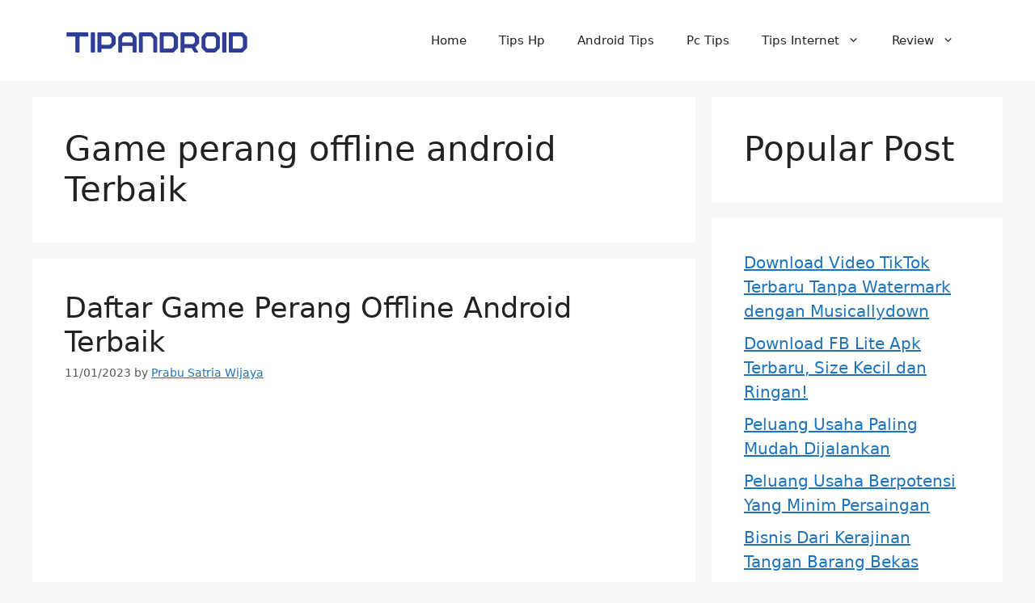

--- FILE ---
content_type: text/html; charset=utf-8
request_url: https://www.google.com/recaptcha/api2/aframe
body_size: 266
content:
<!DOCTYPE HTML><html><head><meta http-equiv="content-type" content="text/html; charset=UTF-8"></head><body><script nonce="XGBQghT_xx7jePlMFuW9gg">/** Anti-fraud and anti-abuse applications only. See google.com/recaptcha */ try{var clients={'sodar':'https://pagead2.googlesyndication.com/pagead/sodar?'};window.addEventListener("message",function(a){try{if(a.source===window.parent){var b=JSON.parse(a.data);var c=clients[b['id']];if(c){var d=document.createElement('img');d.src=c+b['params']+'&rc='+(localStorage.getItem("rc::a")?sessionStorage.getItem("rc::b"):"");window.document.body.appendChild(d);sessionStorage.setItem("rc::e",parseInt(sessionStorage.getItem("rc::e")||0)+1);localStorage.setItem("rc::h",'1769808170810');}}}catch(b){}});window.parent.postMessage("_grecaptcha_ready", "*");}catch(b){}</script></body></html>